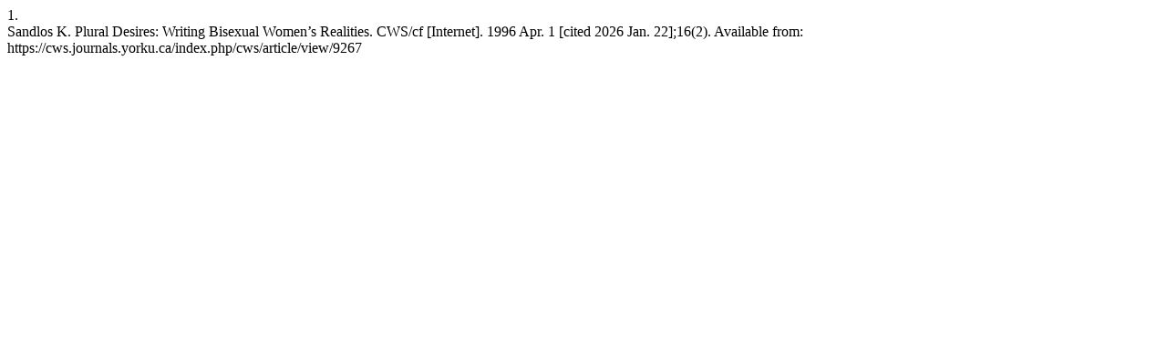

--- FILE ---
content_type: text/html; charset=UTF-8
request_url: https://cws.journals.yorku.ca/index.php/cws/citationstylelanguage/get/vancouver?submissionId=9267&publicationId=2617
body_size: 264
content:
<div class="csl-bib-body">
  <div class="csl-entry"><div class="csl-left-margin">1.</div><div class="csl-right-inline">Sandlos K. Plural Desires: Writing Bisexual Women’s Realities. CWS/cf [Internet]. 1996 Apr. 1 [cited 2026 Jan. 22];16(2). Available from: https://cws.journals.yorku.ca/index.php/cws/article/view/9267</div></div>
</div>